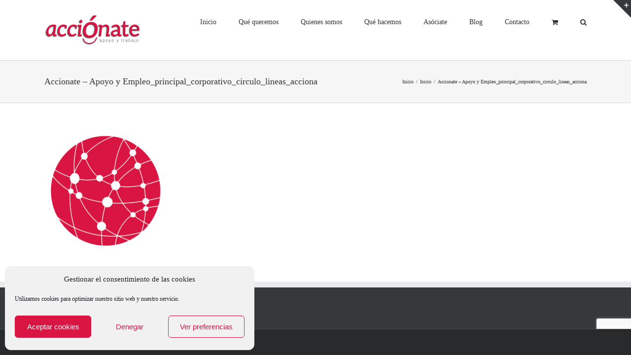

--- FILE ---
content_type: text/html; charset=utf-8
request_url: https://www.google.com/recaptcha/api2/anchor?ar=1&k=6Le1vtoZAAAAAP4qxvGqgDfwb7FtLPjYMYYxFgJE&co=aHR0cHM6Ly9hY2Npb25hdGUuY29tOjQ0Mw..&hl=en&v=PoyoqOPhxBO7pBk68S4YbpHZ&size=invisible&anchor-ms=20000&execute-ms=30000&cb=inh2pfeloef5
body_size: 48891
content:
<!DOCTYPE HTML><html dir="ltr" lang="en"><head><meta http-equiv="Content-Type" content="text/html; charset=UTF-8">
<meta http-equiv="X-UA-Compatible" content="IE=edge">
<title>reCAPTCHA</title>
<style type="text/css">
/* cyrillic-ext */
@font-face {
  font-family: 'Roboto';
  font-style: normal;
  font-weight: 400;
  font-stretch: 100%;
  src: url(//fonts.gstatic.com/s/roboto/v48/KFO7CnqEu92Fr1ME7kSn66aGLdTylUAMa3GUBHMdazTgWw.woff2) format('woff2');
  unicode-range: U+0460-052F, U+1C80-1C8A, U+20B4, U+2DE0-2DFF, U+A640-A69F, U+FE2E-FE2F;
}
/* cyrillic */
@font-face {
  font-family: 'Roboto';
  font-style: normal;
  font-weight: 400;
  font-stretch: 100%;
  src: url(//fonts.gstatic.com/s/roboto/v48/KFO7CnqEu92Fr1ME7kSn66aGLdTylUAMa3iUBHMdazTgWw.woff2) format('woff2');
  unicode-range: U+0301, U+0400-045F, U+0490-0491, U+04B0-04B1, U+2116;
}
/* greek-ext */
@font-face {
  font-family: 'Roboto';
  font-style: normal;
  font-weight: 400;
  font-stretch: 100%;
  src: url(//fonts.gstatic.com/s/roboto/v48/KFO7CnqEu92Fr1ME7kSn66aGLdTylUAMa3CUBHMdazTgWw.woff2) format('woff2');
  unicode-range: U+1F00-1FFF;
}
/* greek */
@font-face {
  font-family: 'Roboto';
  font-style: normal;
  font-weight: 400;
  font-stretch: 100%;
  src: url(//fonts.gstatic.com/s/roboto/v48/KFO7CnqEu92Fr1ME7kSn66aGLdTylUAMa3-UBHMdazTgWw.woff2) format('woff2');
  unicode-range: U+0370-0377, U+037A-037F, U+0384-038A, U+038C, U+038E-03A1, U+03A3-03FF;
}
/* math */
@font-face {
  font-family: 'Roboto';
  font-style: normal;
  font-weight: 400;
  font-stretch: 100%;
  src: url(//fonts.gstatic.com/s/roboto/v48/KFO7CnqEu92Fr1ME7kSn66aGLdTylUAMawCUBHMdazTgWw.woff2) format('woff2');
  unicode-range: U+0302-0303, U+0305, U+0307-0308, U+0310, U+0312, U+0315, U+031A, U+0326-0327, U+032C, U+032F-0330, U+0332-0333, U+0338, U+033A, U+0346, U+034D, U+0391-03A1, U+03A3-03A9, U+03B1-03C9, U+03D1, U+03D5-03D6, U+03F0-03F1, U+03F4-03F5, U+2016-2017, U+2034-2038, U+203C, U+2040, U+2043, U+2047, U+2050, U+2057, U+205F, U+2070-2071, U+2074-208E, U+2090-209C, U+20D0-20DC, U+20E1, U+20E5-20EF, U+2100-2112, U+2114-2115, U+2117-2121, U+2123-214F, U+2190, U+2192, U+2194-21AE, U+21B0-21E5, U+21F1-21F2, U+21F4-2211, U+2213-2214, U+2216-22FF, U+2308-230B, U+2310, U+2319, U+231C-2321, U+2336-237A, U+237C, U+2395, U+239B-23B7, U+23D0, U+23DC-23E1, U+2474-2475, U+25AF, U+25B3, U+25B7, U+25BD, U+25C1, U+25CA, U+25CC, U+25FB, U+266D-266F, U+27C0-27FF, U+2900-2AFF, U+2B0E-2B11, U+2B30-2B4C, U+2BFE, U+3030, U+FF5B, U+FF5D, U+1D400-1D7FF, U+1EE00-1EEFF;
}
/* symbols */
@font-face {
  font-family: 'Roboto';
  font-style: normal;
  font-weight: 400;
  font-stretch: 100%;
  src: url(//fonts.gstatic.com/s/roboto/v48/KFO7CnqEu92Fr1ME7kSn66aGLdTylUAMaxKUBHMdazTgWw.woff2) format('woff2');
  unicode-range: U+0001-000C, U+000E-001F, U+007F-009F, U+20DD-20E0, U+20E2-20E4, U+2150-218F, U+2190, U+2192, U+2194-2199, U+21AF, U+21E6-21F0, U+21F3, U+2218-2219, U+2299, U+22C4-22C6, U+2300-243F, U+2440-244A, U+2460-24FF, U+25A0-27BF, U+2800-28FF, U+2921-2922, U+2981, U+29BF, U+29EB, U+2B00-2BFF, U+4DC0-4DFF, U+FFF9-FFFB, U+10140-1018E, U+10190-1019C, U+101A0, U+101D0-101FD, U+102E0-102FB, U+10E60-10E7E, U+1D2C0-1D2D3, U+1D2E0-1D37F, U+1F000-1F0FF, U+1F100-1F1AD, U+1F1E6-1F1FF, U+1F30D-1F30F, U+1F315, U+1F31C, U+1F31E, U+1F320-1F32C, U+1F336, U+1F378, U+1F37D, U+1F382, U+1F393-1F39F, U+1F3A7-1F3A8, U+1F3AC-1F3AF, U+1F3C2, U+1F3C4-1F3C6, U+1F3CA-1F3CE, U+1F3D4-1F3E0, U+1F3ED, U+1F3F1-1F3F3, U+1F3F5-1F3F7, U+1F408, U+1F415, U+1F41F, U+1F426, U+1F43F, U+1F441-1F442, U+1F444, U+1F446-1F449, U+1F44C-1F44E, U+1F453, U+1F46A, U+1F47D, U+1F4A3, U+1F4B0, U+1F4B3, U+1F4B9, U+1F4BB, U+1F4BF, U+1F4C8-1F4CB, U+1F4D6, U+1F4DA, U+1F4DF, U+1F4E3-1F4E6, U+1F4EA-1F4ED, U+1F4F7, U+1F4F9-1F4FB, U+1F4FD-1F4FE, U+1F503, U+1F507-1F50B, U+1F50D, U+1F512-1F513, U+1F53E-1F54A, U+1F54F-1F5FA, U+1F610, U+1F650-1F67F, U+1F687, U+1F68D, U+1F691, U+1F694, U+1F698, U+1F6AD, U+1F6B2, U+1F6B9-1F6BA, U+1F6BC, U+1F6C6-1F6CF, U+1F6D3-1F6D7, U+1F6E0-1F6EA, U+1F6F0-1F6F3, U+1F6F7-1F6FC, U+1F700-1F7FF, U+1F800-1F80B, U+1F810-1F847, U+1F850-1F859, U+1F860-1F887, U+1F890-1F8AD, U+1F8B0-1F8BB, U+1F8C0-1F8C1, U+1F900-1F90B, U+1F93B, U+1F946, U+1F984, U+1F996, U+1F9E9, U+1FA00-1FA6F, U+1FA70-1FA7C, U+1FA80-1FA89, U+1FA8F-1FAC6, U+1FACE-1FADC, U+1FADF-1FAE9, U+1FAF0-1FAF8, U+1FB00-1FBFF;
}
/* vietnamese */
@font-face {
  font-family: 'Roboto';
  font-style: normal;
  font-weight: 400;
  font-stretch: 100%;
  src: url(//fonts.gstatic.com/s/roboto/v48/KFO7CnqEu92Fr1ME7kSn66aGLdTylUAMa3OUBHMdazTgWw.woff2) format('woff2');
  unicode-range: U+0102-0103, U+0110-0111, U+0128-0129, U+0168-0169, U+01A0-01A1, U+01AF-01B0, U+0300-0301, U+0303-0304, U+0308-0309, U+0323, U+0329, U+1EA0-1EF9, U+20AB;
}
/* latin-ext */
@font-face {
  font-family: 'Roboto';
  font-style: normal;
  font-weight: 400;
  font-stretch: 100%;
  src: url(//fonts.gstatic.com/s/roboto/v48/KFO7CnqEu92Fr1ME7kSn66aGLdTylUAMa3KUBHMdazTgWw.woff2) format('woff2');
  unicode-range: U+0100-02BA, U+02BD-02C5, U+02C7-02CC, U+02CE-02D7, U+02DD-02FF, U+0304, U+0308, U+0329, U+1D00-1DBF, U+1E00-1E9F, U+1EF2-1EFF, U+2020, U+20A0-20AB, U+20AD-20C0, U+2113, U+2C60-2C7F, U+A720-A7FF;
}
/* latin */
@font-face {
  font-family: 'Roboto';
  font-style: normal;
  font-weight: 400;
  font-stretch: 100%;
  src: url(//fonts.gstatic.com/s/roboto/v48/KFO7CnqEu92Fr1ME7kSn66aGLdTylUAMa3yUBHMdazQ.woff2) format('woff2');
  unicode-range: U+0000-00FF, U+0131, U+0152-0153, U+02BB-02BC, U+02C6, U+02DA, U+02DC, U+0304, U+0308, U+0329, U+2000-206F, U+20AC, U+2122, U+2191, U+2193, U+2212, U+2215, U+FEFF, U+FFFD;
}
/* cyrillic-ext */
@font-face {
  font-family: 'Roboto';
  font-style: normal;
  font-weight: 500;
  font-stretch: 100%;
  src: url(//fonts.gstatic.com/s/roboto/v48/KFO7CnqEu92Fr1ME7kSn66aGLdTylUAMa3GUBHMdazTgWw.woff2) format('woff2');
  unicode-range: U+0460-052F, U+1C80-1C8A, U+20B4, U+2DE0-2DFF, U+A640-A69F, U+FE2E-FE2F;
}
/* cyrillic */
@font-face {
  font-family: 'Roboto';
  font-style: normal;
  font-weight: 500;
  font-stretch: 100%;
  src: url(//fonts.gstatic.com/s/roboto/v48/KFO7CnqEu92Fr1ME7kSn66aGLdTylUAMa3iUBHMdazTgWw.woff2) format('woff2');
  unicode-range: U+0301, U+0400-045F, U+0490-0491, U+04B0-04B1, U+2116;
}
/* greek-ext */
@font-face {
  font-family: 'Roboto';
  font-style: normal;
  font-weight: 500;
  font-stretch: 100%;
  src: url(//fonts.gstatic.com/s/roboto/v48/KFO7CnqEu92Fr1ME7kSn66aGLdTylUAMa3CUBHMdazTgWw.woff2) format('woff2');
  unicode-range: U+1F00-1FFF;
}
/* greek */
@font-face {
  font-family: 'Roboto';
  font-style: normal;
  font-weight: 500;
  font-stretch: 100%;
  src: url(//fonts.gstatic.com/s/roboto/v48/KFO7CnqEu92Fr1ME7kSn66aGLdTylUAMa3-UBHMdazTgWw.woff2) format('woff2');
  unicode-range: U+0370-0377, U+037A-037F, U+0384-038A, U+038C, U+038E-03A1, U+03A3-03FF;
}
/* math */
@font-face {
  font-family: 'Roboto';
  font-style: normal;
  font-weight: 500;
  font-stretch: 100%;
  src: url(//fonts.gstatic.com/s/roboto/v48/KFO7CnqEu92Fr1ME7kSn66aGLdTylUAMawCUBHMdazTgWw.woff2) format('woff2');
  unicode-range: U+0302-0303, U+0305, U+0307-0308, U+0310, U+0312, U+0315, U+031A, U+0326-0327, U+032C, U+032F-0330, U+0332-0333, U+0338, U+033A, U+0346, U+034D, U+0391-03A1, U+03A3-03A9, U+03B1-03C9, U+03D1, U+03D5-03D6, U+03F0-03F1, U+03F4-03F5, U+2016-2017, U+2034-2038, U+203C, U+2040, U+2043, U+2047, U+2050, U+2057, U+205F, U+2070-2071, U+2074-208E, U+2090-209C, U+20D0-20DC, U+20E1, U+20E5-20EF, U+2100-2112, U+2114-2115, U+2117-2121, U+2123-214F, U+2190, U+2192, U+2194-21AE, U+21B0-21E5, U+21F1-21F2, U+21F4-2211, U+2213-2214, U+2216-22FF, U+2308-230B, U+2310, U+2319, U+231C-2321, U+2336-237A, U+237C, U+2395, U+239B-23B7, U+23D0, U+23DC-23E1, U+2474-2475, U+25AF, U+25B3, U+25B7, U+25BD, U+25C1, U+25CA, U+25CC, U+25FB, U+266D-266F, U+27C0-27FF, U+2900-2AFF, U+2B0E-2B11, U+2B30-2B4C, U+2BFE, U+3030, U+FF5B, U+FF5D, U+1D400-1D7FF, U+1EE00-1EEFF;
}
/* symbols */
@font-face {
  font-family: 'Roboto';
  font-style: normal;
  font-weight: 500;
  font-stretch: 100%;
  src: url(//fonts.gstatic.com/s/roboto/v48/KFO7CnqEu92Fr1ME7kSn66aGLdTylUAMaxKUBHMdazTgWw.woff2) format('woff2');
  unicode-range: U+0001-000C, U+000E-001F, U+007F-009F, U+20DD-20E0, U+20E2-20E4, U+2150-218F, U+2190, U+2192, U+2194-2199, U+21AF, U+21E6-21F0, U+21F3, U+2218-2219, U+2299, U+22C4-22C6, U+2300-243F, U+2440-244A, U+2460-24FF, U+25A0-27BF, U+2800-28FF, U+2921-2922, U+2981, U+29BF, U+29EB, U+2B00-2BFF, U+4DC0-4DFF, U+FFF9-FFFB, U+10140-1018E, U+10190-1019C, U+101A0, U+101D0-101FD, U+102E0-102FB, U+10E60-10E7E, U+1D2C0-1D2D3, U+1D2E0-1D37F, U+1F000-1F0FF, U+1F100-1F1AD, U+1F1E6-1F1FF, U+1F30D-1F30F, U+1F315, U+1F31C, U+1F31E, U+1F320-1F32C, U+1F336, U+1F378, U+1F37D, U+1F382, U+1F393-1F39F, U+1F3A7-1F3A8, U+1F3AC-1F3AF, U+1F3C2, U+1F3C4-1F3C6, U+1F3CA-1F3CE, U+1F3D4-1F3E0, U+1F3ED, U+1F3F1-1F3F3, U+1F3F5-1F3F7, U+1F408, U+1F415, U+1F41F, U+1F426, U+1F43F, U+1F441-1F442, U+1F444, U+1F446-1F449, U+1F44C-1F44E, U+1F453, U+1F46A, U+1F47D, U+1F4A3, U+1F4B0, U+1F4B3, U+1F4B9, U+1F4BB, U+1F4BF, U+1F4C8-1F4CB, U+1F4D6, U+1F4DA, U+1F4DF, U+1F4E3-1F4E6, U+1F4EA-1F4ED, U+1F4F7, U+1F4F9-1F4FB, U+1F4FD-1F4FE, U+1F503, U+1F507-1F50B, U+1F50D, U+1F512-1F513, U+1F53E-1F54A, U+1F54F-1F5FA, U+1F610, U+1F650-1F67F, U+1F687, U+1F68D, U+1F691, U+1F694, U+1F698, U+1F6AD, U+1F6B2, U+1F6B9-1F6BA, U+1F6BC, U+1F6C6-1F6CF, U+1F6D3-1F6D7, U+1F6E0-1F6EA, U+1F6F0-1F6F3, U+1F6F7-1F6FC, U+1F700-1F7FF, U+1F800-1F80B, U+1F810-1F847, U+1F850-1F859, U+1F860-1F887, U+1F890-1F8AD, U+1F8B0-1F8BB, U+1F8C0-1F8C1, U+1F900-1F90B, U+1F93B, U+1F946, U+1F984, U+1F996, U+1F9E9, U+1FA00-1FA6F, U+1FA70-1FA7C, U+1FA80-1FA89, U+1FA8F-1FAC6, U+1FACE-1FADC, U+1FADF-1FAE9, U+1FAF0-1FAF8, U+1FB00-1FBFF;
}
/* vietnamese */
@font-face {
  font-family: 'Roboto';
  font-style: normal;
  font-weight: 500;
  font-stretch: 100%;
  src: url(//fonts.gstatic.com/s/roboto/v48/KFO7CnqEu92Fr1ME7kSn66aGLdTylUAMa3OUBHMdazTgWw.woff2) format('woff2');
  unicode-range: U+0102-0103, U+0110-0111, U+0128-0129, U+0168-0169, U+01A0-01A1, U+01AF-01B0, U+0300-0301, U+0303-0304, U+0308-0309, U+0323, U+0329, U+1EA0-1EF9, U+20AB;
}
/* latin-ext */
@font-face {
  font-family: 'Roboto';
  font-style: normal;
  font-weight: 500;
  font-stretch: 100%;
  src: url(//fonts.gstatic.com/s/roboto/v48/KFO7CnqEu92Fr1ME7kSn66aGLdTylUAMa3KUBHMdazTgWw.woff2) format('woff2');
  unicode-range: U+0100-02BA, U+02BD-02C5, U+02C7-02CC, U+02CE-02D7, U+02DD-02FF, U+0304, U+0308, U+0329, U+1D00-1DBF, U+1E00-1E9F, U+1EF2-1EFF, U+2020, U+20A0-20AB, U+20AD-20C0, U+2113, U+2C60-2C7F, U+A720-A7FF;
}
/* latin */
@font-face {
  font-family: 'Roboto';
  font-style: normal;
  font-weight: 500;
  font-stretch: 100%;
  src: url(//fonts.gstatic.com/s/roboto/v48/KFO7CnqEu92Fr1ME7kSn66aGLdTylUAMa3yUBHMdazQ.woff2) format('woff2');
  unicode-range: U+0000-00FF, U+0131, U+0152-0153, U+02BB-02BC, U+02C6, U+02DA, U+02DC, U+0304, U+0308, U+0329, U+2000-206F, U+20AC, U+2122, U+2191, U+2193, U+2212, U+2215, U+FEFF, U+FFFD;
}
/* cyrillic-ext */
@font-face {
  font-family: 'Roboto';
  font-style: normal;
  font-weight: 900;
  font-stretch: 100%;
  src: url(//fonts.gstatic.com/s/roboto/v48/KFO7CnqEu92Fr1ME7kSn66aGLdTylUAMa3GUBHMdazTgWw.woff2) format('woff2');
  unicode-range: U+0460-052F, U+1C80-1C8A, U+20B4, U+2DE0-2DFF, U+A640-A69F, U+FE2E-FE2F;
}
/* cyrillic */
@font-face {
  font-family: 'Roboto';
  font-style: normal;
  font-weight: 900;
  font-stretch: 100%;
  src: url(//fonts.gstatic.com/s/roboto/v48/KFO7CnqEu92Fr1ME7kSn66aGLdTylUAMa3iUBHMdazTgWw.woff2) format('woff2');
  unicode-range: U+0301, U+0400-045F, U+0490-0491, U+04B0-04B1, U+2116;
}
/* greek-ext */
@font-face {
  font-family: 'Roboto';
  font-style: normal;
  font-weight: 900;
  font-stretch: 100%;
  src: url(//fonts.gstatic.com/s/roboto/v48/KFO7CnqEu92Fr1ME7kSn66aGLdTylUAMa3CUBHMdazTgWw.woff2) format('woff2');
  unicode-range: U+1F00-1FFF;
}
/* greek */
@font-face {
  font-family: 'Roboto';
  font-style: normal;
  font-weight: 900;
  font-stretch: 100%;
  src: url(//fonts.gstatic.com/s/roboto/v48/KFO7CnqEu92Fr1ME7kSn66aGLdTylUAMa3-UBHMdazTgWw.woff2) format('woff2');
  unicode-range: U+0370-0377, U+037A-037F, U+0384-038A, U+038C, U+038E-03A1, U+03A3-03FF;
}
/* math */
@font-face {
  font-family: 'Roboto';
  font-style: normal;
  font-weight: 900;
  font-stretch: 100%;
  src: url(//fonts.gstatic.com/s/roboto/v48/KFO7CnqEu92Fr1ME7kSn66aGLdTylUAMawCUBHMdazTgWw.woff2) format('woff2');
  unicode-range: U+0302-0303, U+0305, U+0307-0308, U+0310, U+0312, U+0315, U+031A, U+0326-0327, U+032C, U+032F-0330, U+0332-0333, U+0338, U+033A, U+0346, U+034D, U+0391-03A1, U+03A3-03A9, U+03B1-03C9, U+03D1, U+03D5-03D6, U+03F0-03F1, U+03F4-03F5, U+2016-2017, U+2034-2038, U+203C, U+2040, U+2043, U+2047, U+2050, U+2057, U+205F, U+2070-2071, U+2074-208E, U+2090-209C, U+20D0-20DC, U+20E1, U+20E5-20EF, U+2100-2112, U+2114-2115, U+2117-2121, U+2123-214F, U+2190, U+2192, U+2194-21AE, U+21B0-21E5, U+21F1-21F2, U+21F4-2211, U+2213-2214, U+2216-22FF, U+2308-230B, U+2310, U+2319, U+231C-2321, U+2336-237A, U+237C, U+2395, U+239B-23B7, U+23D0, U+23DC-23E1, U+2474-2475, U+25AF, U+25B3, U+25B7, U+25BD, U+25C1, U+25CA, U+25CC, U+25FB, U+266D-266F, U+27C0-27FF, U+2900-2AFF, U+2B0E-2B11, U+2B30-2B4C, U+2BFE, U+3030, U+FF5B, U+FF5D, U+1D400-1D7FF, U+1EE00-1EEFF;
}
/* symbols */
@font-face {
  font-family: 'Roboto';
  font-style: normal;
  font-weight: 900;
  font-stretch: 100%;
  src: url(//fonts.gstatic.com/s/roboto/v48/KFO7CnqEu92Fr1ME7kSn66aGLdTylUAMaxKUBHMdazTgWw.woff2) format('woff2');
  unicode-range: U+0001-000C, U+000E-001F, U+007F-009F, U+20DD-20E0, U+20E2-20E4, U+2150-218F, U+2190, U+2192, U+2194-2199, U+21AF, U+21E6-21F0, U+21F3, U+2218-2219, U+2299, U+22C4-22C6, U+2300-243F, U+2440-244A, U+2460-24FF, U+25A0-27BF, U+2800-28FF, U+2921-2922, U+2981, U+29BF, U+29EB, U+2B00-2BFF, U+4DC0-4DFF, U+FFF9-FFFB, U+10140-1018E, U+10190-1019C, U+101A0, U+101D0-101FD, U+102E0-102FB, U+10E60-10E7E, U+1D2C0-1D2D3, U+1D2E0-1D37F, U+1F000-1F0FF, U+1F100-1F1AD, U+1F1E6-1F1FF, U+1F30D-1F30F, U+1F315, U+1F31C, U+1F31E, U+1F320-1F32C, U+1F336, U+1F378, U+1F37D, U+1F382, U+1F393-1F39F, U+1F3A7-1F3A8, U+1F3AC-1F3AF, U+1F3C2, U+1F3C4-1F3C6, U+1F3CA-1F3CE, U+1F3D4-1F3E0, U+1F3ED, U+1F3F1-1F3F3, U+1F3F5-1F3F7, U+1F408, U+1F415, U+1F41F, U+1F426, U+1F43F, U+1F441-1F442, U+1F444, U+1F446-1F449, U+1F44C-1F44E, U+1F453, U+1F46A, U+1F47D, U+1F4A3, U+1F4B0, U+1F4B3, U+1F4B9, U+1F4BB, U+1F4BF, U+1F4C8-1F4CB, U+1F4D6, U+1F4DA, U+1F4DF, U+1F4E3-1F4E6, U+1F4EA-1F4ED, U+1F4F7, U+1F4F9-1F4FB, U+1F4FD-1F4FE, U+1F503, U+1F507-1F50B, U+1F50D, U+1F512-1F513, U+1F53E-1F54A, U+1F54F-1F5FA, U+1F610, U+1F650-1F67F, U+1F687, U+1F68D, U+1F691, U+1F694, U+1F698, U+1F6AD, U+1F6B2, U+1F6B9-1F6BA, U+1F6BC, U+1F6C6-1F6CF, U+1F6D3-1F6D7, U+1F6E0-1F6EA, U+1F6F0-1F6F3, U+1F6F7-1F6FC, U+1F700-1F7FF, U+1F800-1F80B, U+1F810-1F847, U+1F850-1F859, U+1F860-1F887, U+1F890-1F8AD, U+1F8B0-1F8BB, U+1F8C0-1F8C1, U+1F900-1F90B, U+1F93B, U+1F946, U+1F984, U+1F996, U+1F9E9, U+1FA00-1FA6F, U+1FA70-1FA7C, U+1FA80-1FA89, U+1FA8F-1FAC6, U+1FACE-1FADC, U+1FADF-1FAE9, U+1FAF0-1FAF8, U+1FB00-1FBFF;
}
/* vietnamese */
@font-face {
  font-family: 'Roboto';
  font-style: normal;
  font-weight: 900;
  font-stretch: 100%;
  src: url(//fonts.gstatic.com/s/roboto/v48/KFO7CnqEu92Fr1ME7kSn66aGLdTylUAMa3OUBHMdazTgWw.woff2) format('woff2');
  unicode-range: U+0102-0103, U+0110-0111, U+0128-0129, U+0168-0169, U+01A0-01A1, U+01AF-01B0, U+0300-0301, U+0303-0304, U+0308-0309, U+0323, U+0329, U+1EA0-1EF9, U+20AB;
}
/* latin-ext */
@font-face {
  font-family: 'Roboto';
  font-style: normal;
  font-weight: 900;
  font-stretch: 100%;
  src: url(//fonts.gstatic.com/s/roboto/v48/KFO7CnqEu92Fr1ME7kSn66aGLdTylUAMa3KUBHMdazTgWw.woff2) format('woff2');
  unicode-range: U+0100-02BA, U+02BD-02C5, U+02C7-02CC, U+02CE-02D7, U+02DD-02FF, U+0304, U+0308, U+0329, U+1D00-1DBF, U+1E00-1E9F, U+1EF2-1EFF, U+2020, U+20A0-20AB, U+20AD-20C0, U+2113, U+2C60-2C7F, U+A720-A7FF;
}
/* latin */
@font-face {
  font-family: 'Roboto';
  font-style: normal;
  font-weight: 900;
  font-stretch: 100%;
  src: url(//fonts.gstatic.com/s/roboto/v48/KFO7CnqEu92Fr1ME7kSn66aGLdTylUAMa3yUBHMdazQ.woff2) format('woff2');
  unicode-range: U+0000-00FF, U+0131, U+0152-0153, U+02BB-02BC, U+02C6, U+02DA, U+02DC, U+0304, U+0308, U+0329, U+2000-206F, U+20AC, U+2122, U+2191, U+2193, U+2212, U+2215, U+FEFF, U+FFFD;
}

</style>
<link rel="stylesheet" type="text/css" href="https://www.gstatic.com/recaptcha/releases/PoyoqOPhxBO7pBk68S4YbpHZ/styles__ltr.css">
<script nonce="cEMGsehCcJr0GKWtOFY-Rg" type="text/javascript">window['__recaptcha_api'] = 'https://www.google.com/recaptcha/api2/';</script>
<script type="text/javascript" src="https://www.gstatic.com/recaptcha/releases/PoyoqOPhxBO7pBk68S4YbpHZ/recaptcha__en.js" nonce="cEMGsehCcJr0GKWtOFY-Rg">
      
    </script></head>
<body><div id="rc-anchor-alert" class="rc-anchor-alert"></div>
<input type="hidden" id="recaptcha-token" value="[base64]">
<script type="text/javascript" nonce="cEMGsehCcJr0GKWtOFY-Rg">
      recaptcha.anchor.Main.init("[\x22ainput\x22,[\x22bgdata\x22,\x22\x22,\[base64]/[base64]/MjU1Ong/[base64]/[base64]/[base64]/[base64]/[base64]/[base64]/[base64]/[base64]/[base64]/[base64]/[base64]/[base64]/[base64]/[base64]/[base64]\\u003d\x22,\[base64]\x22,\x22esK1wqx6w5PCsX/CpMKTf8KGY8O6wpofJcOew5RDwpbDv8OEbWMqS8K+w5lQTsK9eEDDncOjwrhqWcOHw4nCuzTCtgkzwrs0wqdfT8KYfMKsOxXDlXpIacKswpzDu8KBw6PDg8KUw4fDjwzClnjCjsKAwo/CgcKPw4rCtTbDlcKiBcKfZnXDl8OqwqPDlMO9w6/Cj8OpwrMXY8KwwrdnQzk4wrQhwoI5FcKqwqzDnV/Dn8KYw6LCj8OaMk9WwoMnwoXCrMKjwpojCcKwI17DscO3wpvCusOfwoLChgnDgwjCsMOkw5LDpMO/wpUawqV+FMOPwpcywoxMS8Oqwr4OUMKtw79ZZMKlwrt+w6hOw7XCjArDlD7Co2XChMOLKcKUw4dGwqzDvcOxCcOcCjEjFcK5UwBpfcOeOMKORsOSI8OCwpPDmm/DhsKGw5fChjLDqCpcajPCsxEKw7lNw6gnwo3CsTjDtR3DhcKXD8Okwo5ewr7DvsKEw53Dv2pnVMKvMcKEw5rCpsOxKCV2KWfCn24AwrDDunlcw43Cp1TCsHJRw4M/N0LCi8O6wpc+w6PDoG5NAsKLJcKJAMK2UwNFH8KVWsOaw4RIWBjDgVfCr8KbS1dXJw9AwpADKcKSw7h9w47CqWlZw6LDtz3DvMOcw4DDmx3DnBjDnQdxwr/Dhywif8OEPVLCsizDr8KKw5IrCztpw7EPK8OqSMKNCUYhKxfCpEPCmsKKOMOYMMOZZnPCl8K4XsONck7CmQvCg8KaGsOowqTDoAkKVhU6wqbDj8Kqw6jDksOWw5bCr8KCfyt+w7TDunDDhsO/wqohcnzCvcOHRBl7wrjDtMK5w5gqw4LClC0lw7ccwrdkYU3DlAgkw5jDhMO/[base64]/CqcOXf0R1PixdK0YYwqbDuGdoYMOcwpMpwplvHcKNDsKxAsKZw6DDvsKuA8OrwpfCt8KUw74ew4EXw7Q4asK5fjNRwpLDkMOGwqHCn8OYwovDm1nCvX/DvsOxwqFIwpzCgcKDQMKfwoZnXcOiw5DCohMdEMK8wqoQw7UfwpfDjMKLwr9uK8KxTsK2wrzDvTvCmlbDlWRwYR88F0vCsMKMEMO/BXpAPmTDlCNDJD0Rw5kTY1nDlToOLjvCgjF7wpVwwppwHMOyf8Oawr3Do8OpScKfw4cjGiAdecKfwprDmsOywqh7w4k/w5zDksK5W8OqwqQ4VcKowpMrw63CqsO+w4NcDMKhAcOjd8Odw5xBw7pXw6tFw6TCswELw6fCgsKDw69VJcKCMC/CmsK4Ty/CslrDjcOtwqHDvDUhw5LCn8OFQsO8SsOEwoIVRWN3w4/DtsOrwpYdQVfDgsKAwqnChWgAw5TDt8OzbELDrMOXAzHDrsO8HAPCnmg1wrnCtAnDqU9uw4pNXsKJE153wr/CjMKnw5/DtsOEw4DDg0xKHcKmw5fCm8KzO1BKw57DtXwVw7HDrkx4w6/DqsOsPErDu0PCocK7AxpUw6bCvcORw4gbwo3Dg8OawoFIw5jCu8K1CmN/QQxsGMKnwqTDizsZw7QjNnjDicKoR8OTHsOdb1lXwqXDvDVlwpjCsx7DlsOuw50ZQcO+w7tkesKQRMK5w7klw7jDlsKjUB/CosKQw7DDhMKBw6jCmsKyaTItw4gUYCTDm8KewoHCisOVwpXCmsOowoHCsCzDhEtRwovDi8O7NhV0WQrDthpQwrbCkMK8wrXDp33CpsKmw5Bxw67Co8KFw6VjJ8OpwofCoxPDvhTDkwohYU/CgkUGWjUIwrFbQ8OreiYAeCPDtsOqw6lIw4h3w7zDmADDrUjDj8Kxwr3CrcK8wpF4OMOEYsOFHVJVOcKQw5zCnyFgCFLDvcKqfV/CocKNwp8Gw7LCgC3CoU7Dp2jCm1/CscONSsKgV8KeKMOvQMKHI0EJw7VYwqZYfcOCG8KBLhIpwo7CtcKwwqDDpj1Lw6YAwpHClsK2wrAIasO1w5rCoQTCkEPCgcOow6tybMKowqcWw73DtcKUwo/DugHCsiMlIMOSwoUrbMKiSsK2Yj4xZH5Nw53CtsKtT0cWXsOgwrwqw7E/w4xKIzBKYTQOEMKWYcOJwrrDscKEwp/CqEDDuMOZG8KhN8K+AsKlw7XDhsKWw5nCvAjCkGQLMVFyegrDnsKWZ8OnccKWCsK7w5AZJGwBXC3CgVzCm3oWw5/ChGZvJ8KHwqfDkcOxwodjw6t5wrfDjsKbwqfCqMOoMcKLw7LDj8OUwrUONjjCisKbw7TCoMOadFfDtsObwrvDp8KPIwXDsCUiwqMVDcK8wqDDjCNGw705cMK/LVR8UUdQwqDDlF4HCcONdMK7G2oidVtJOMOkwrfCncKjW8KMJSEvWCLCkgQ2L2/[base64]/Dh8OMwrwvw4XDshtGD8K5w6pEwqTDvsKaw4nDjV0zw4/CgMKewqxZwqt0OsOIw4nCucKqbcObPMKiwoDCiMKcw4t1w7HCv8Knw4tcVcK4Q8O/[base64]/woAhKcOCw5Bzw7DCn8OFFiJcwqHDsnzCgBHDqHHCkgt2csOTKcOTwoMkw5/DijhdwoLClcKkw7fCmwDCpg5uPjHCmcOiw6AJPkJ9EsKGw6bDomHDhC5AfAfDtcKAw7nCgMOfXsO4w6/Clm0Pw5xDdF8gID7DrMORccKkw45Aw7bChS/DoVbDkWpufMK+f38JUn5SCMKVBcOYw7jCmAnCvMKLw4BfwoDDvCrDsMObBMKTWMOydXRaRjsgw74sMV7DscOoD1siw5vCsGVrTcKuT3XDiE/DojYWecOmI2jCgcOTwoTDjGcawoPDqiJJFcOyBFxyXn3CrMKCw6lMWxTDv8OywpTCucKjw6Mtwq3DqsOAw4bDuXnDscOfw5LDsTfDkcK5w7bCoMOHWF/CssK0F8OYw5MQWsKRKsO9PsK2Om4FwrsRb8ORKTPDpHTDqiDCqcOGRE7CmmTCj8KZwr7CmB3DnsOgwrstH0gLwpByw60GwobCvMKfdMOgdcODfh/DqsKqSMOAECBqwozCo8KkwofDh8Kyw5nDr8Kzw5guwq/CqsOPXsOGL8OxwpJuwq8uw4oMHm7DpMOoSMO1wpA0w6t0woMXJTBOw7Zlw7FdL8OdWWhMwqjDq8Oqw63Dv8KjTxHDjSXDtA3DtnHClsK7MMO/My/[base64]/CsCQpckLDvcK1woTCq2nCiFk4w6cWIEnCq8OSwpY/T8OtccKcAV5Ww7zDq0Arw451UFzCisOKIHhqwrQKwpvDvcOpwpUYwrDCncKZFcK6w5lVMkJfSj12TcKAGMOtwodDw4kEw5oTQ8OTSHVnFiFFw5DDpA3Cr8OCLh4ubEstw5rCrk1JXFBsAz/DjlLConAcPn5RwpjDr3/[base64]/DgMKWHcKDFMKgw6XCo8KvRBZNwrkfYMKbacOewq3DtXHCkcOmw77ClA8JV8OsKwbCiCw/w5FIV119wrTCv1Rtw73ClcOnw4stfMO4wrjDncKWAcOFwofDh8OTw6vCsG/CuyEXTkjDvcO5FERtwp3DgsKUwrBMw4LDv8OmwpHCo0pleWMfwoU7w4LCvh8qw6oyw4cUw5jDrsOpRsKkd8K6wprCisKAwpHCq3diw7jClcOqWBonLMKGJR/DlhHCiwDCpMKqT8K/w7XDqMOQeWnCrMKCw6cDPMOIw5bClmPDqcKsF3fCiG/CkhjCqWfCjsKawqtgw5bCjmnCqVUGw60aw4tVLMOZIsODw74uwptwwrbDjGLDuGEzw4/DtzjDkHzDrjFGwrzDusK6w5t/[base64]/DoMKdKcKlwq5ewpfCjMKQDMO5cAATwrEuQMKywq7CrzzCh8OOQsOsWVnDg1lzd8O5wqMGwqDDgsOqewlxcCUYwqFowqlxF8KJw59AwpPDgl4EwozCjEk5wr/CiCIHbMOnw7vDhsKrw6LDuzgNDknChcO2DR9/R8KReQrClG/CvsOMeFDCtisFL1bCpAnCqsOdw6PCgcO9PjXCtSYzwp/DsHsWwrbCtcKuwq1iw7/CoCxYBSzDhcOQw5JfSsOqwofDhmfDh8OdbRXCrxVkwqPCsMKiwpwnwp9FKsKRED5OU8KMwoUuZMOdasOmwqXCr8OiwqzDlzlzEMOTQcK/YhnCjTZxwqBUw5QZU8KswrrCqDzDsT1ZS8KuF8KOwqMVMlEcBgQKeMKywrrCphHDusKuwqvCgg4ZBSwqAzBxw7wRw6DCnHQzwqTDiBPCtWXDj8KaWMK+RMOXwqZYYj/CmMKgKVXDmMOZwpPDjjLDsFwUwp3CnygTwrrCszHDvMOzw6FswrvDoMOYw65kwpMdwqVSwrUoKcKxE8OpOUjDj8K/PUMGIsKIw6AXw4DDqk7CmxhTw4HCr8OwwrhkJsKsKXzCrMOoNsOYQyDCgXLDg8K+cg5tODjDv8Kdb03Ch8O8wobDpRbCsTnDjMKew7JADj4qLsOhc05ywoAgwrhLdsKSw7NsEGfDu8O8w6/DssKRJsO/w5ptQjPDknTClcKkYsOKw5DDpcKawrzCvsOcwpXCsElowponf2DCggBfe27DoCXCsMKgw6bDnGwMwr1rw54FwoMjYsKjcsO8Og7Do8Kww49ABz1dY8OYLx8kXcK6wpZBd8OcDMO3W8OlfC/DqkBUbMKTw7l4w57DjcKKwrjChsK9dSE7w7RxMcOzwrDDv8K6B8K/LcKuw5dOw5xOwqvDgH7CocKeH0YwaWXDgVnClmIOd3hbcibDkRjDjxbDlcKfdhIBVMKDwqfCuFfCiQfCv8Kgwo7DrcKZwpRFw60rXErDlAPCp3rDjFXDggfCu8KFHcKjVMKbw5rCsGcuE0jCp8OVwpsuw49eWR/CnQEZIVhKw6dPNh0Bw74lw6HCisO1wrdHaMKDwoEeUHxnIHTDucKBNMOUUcOgWXhfwq5EdMKQTnpbwrkXw4gXw4rDssKHwpYkRlzDosKow6TCiht0DQ4BNMKJYTvDpsKSw5xWWsKvJnIbT8KmS8Ocw5JiMVgEC8Omem/CrwzDncKIwp7CssOhe8K+woAsw4DCp8KdQS7DrMKKeMOsAzBwDsKiDjTCokJDw5LDnirDiFbCqSLCnhbDllIcwonDsQnDmMOXCDg3BsK/[base64]/woIAMMOCZnfDl8OREMOrNMOawp8AYsOae8KLw65RSgDCiSbDmwdqw64/QVzDqsOkYcOFwp5vccK/[base64]/DlsOQXMOPC8OSQsKqfVpew45mJMOcJ1HDu8KdZizCtT/CmRodGMOtw5A/w4APw5pXw4l7wr9tw5gBF1Ijw5xOw6VISWDDkMKbScKmZMKfM8KlYMOHf0zDqDZ4w7x1fi/CvcOFKmEofMK1RRjCt8OLL8Oqwo3DvMKDYCHDkcK9KkjCm8KHw4TCjMOwwo4aRMKZwo4YDxnCiwTCvkPDoMOhQcKtB8OlYEt/wovDkA9VwqvCkC1fdsOkw5cuKnMsw4LDsMObH8K4B08KfVvDl8Ksw5pDw4vDg3TCp27ChQnDm0F2wprDgsOew5sLJ8OIw4/ChsK+w6ceUcKWwq7CvcKnUsKUOMO6w5d9Rz5swozClk3DjMOGAMOvw5hTwoRpMsOAQcO7wq4Mw6IreAHDvEJRw4rClCEEw7oFHD7ChsKXw6/Cg17Cqgo1YcO8cTnCpMOdwrvCisOTwqvClHYeE8K3wrIpVy3CscKSwoULFy4zw6DCv8KGCMORw6dxakLCmcKawrwxw5B2FcKiw6zDocODw6PDtMOkZ1jDontQJEDDhVcPEzQYIsOMw6o4eMOwScKEesO/[base64]/DtxkbLUDCjyttw5jDtg3CjcOMwpALwo0EZGhVZMKpw74eG316wrTCpy4Jw7vDr8Oxbhtdwqonw5PDksOKMsO+w67CkEc3w4vChMOqD33Cl8Ksw4PCkQ8qO3h1w4BzIMKOdizCuDrDgMKPL8KgIcK8w7vDjQvCt8KlccKiwr3CgsOEZMOpw4h0w57DhFZGSMK/w7ZLPjHClV/Do8K6wqfDoMO9wqhJwr/CmF55JcO1w79Kw7lVw7puwqjCrsKZLMOWwpjDqMKnd2s2SgzDon9RLcKqwoZSfHsgIkDDqkDCrcOMw5IrbsKHwq8oOcO/w6LDicOYQMKMwpI3wqBWwrfDtEfChjvCjMORIcOsZsKtwovDuXpuUnQ6wo3Dk8O1dMOowodeHcO8XzDCvMK0w4/Dl0bCiMKew4bCocOBNMOndSZ/ScKJPQERwod0w7/DthhfwqhFw7c7YgPDscKyw5x9F8KDwrzCnT4BdcOGwrPCnEPCtnBzw50nw48bKsKBClFpwoHDtMOBLn9Tw6MSw5XDhg5vwrHClSMeLS/[base64]/DqcObI2BbF8KQwobCvcOjZlcDdsOwwqdBwpLDi0LCmsOcwqVjVcKqUMKjLsK5wrfDocOLB08Nw5Eqw4VcwqjCoA7Dh8OYF8Ojw77CiH4Ewq8/woxswoxHwq/DpUbDuWvCg3cVw4TCr8OOwovDtVTCscKrw5HCtwnCtg/CszjDlcOkXUbCngfDpMO0wrPCvsK7L8KgdMKrCMO7PcOvw4jCm8O4wrXCiAQBMyMfakpOaMKrHcO8w5LDh8OlwoRnwovDm2s7GcKfUGhneMOZXGpUw6B3wo17NMKeVMKoCsKhWMOuNcKAw70iVn/CqsOuw5txccK3w5BJw4/[base64]/w60kw5vDgMK2wrFtw4/DiF7CsMOIKsKBwrR1HCYrO2bDpAocXgvDgj/[base64]/Dn8OSb8KcwrjCpzPCkyI8wr9zwoJdw5dDJEbCk0E0w4XCjcKPa8OBEFTDgMOzw7gdw5rCvHYewrAlYAzCvy7Clh5Kw5xDw7YuwptAVCLDisKnw5MmFjdUU1cGc11tYMKQfRoKw558w7XCu8Odwrh5Ak9zw6BdDAR3wpnDh8KsOFDDkHcjJ8K/SWxwXsOFw4/Cm8OxwqYNVsK/[base64]/[base64]/ChTwORsKyasORwogLw6/DvsKGLsOHw7TCtl3CuzPDuVDCg0vDq8KEDXjDgA9fMHzCnsK3wqHDocOlw7/CkMOAw5nDuxheRhNOwozDqDJvTW0lO1U8W8OXwrbDlBgLwq/DmDRpwp9fUcKTHcKqwobCu8OmQAzDoMK8CVsbwozDtcO/Xj4Awp95d8OHwqLDs8Owwoomw5lhw5jCksKWB8K3LmMCK8Obwr4Ow7LCtMKmTMOSwqrDtUbDiMKUTcK4VsK9w7FuwoTDhDV5w4rDvcOCw4/DrFzCq8OiNcK/AHBvHDIMShJjw4UqRMKMO8ONw4nCpsOFwrDDky7Dr8OsOmvCo37Cq8OCwoFPNDgGw7xpw5Bdw7PCuMOWw4fDvsKmfsOLLngbw6srw6JUwpkKw7LDgMOeLhXCtsKSUFrCgS7CsAvDnMOYwqfCg8OBU8KOUsOYw4U/[base64]/w47CkcKfGsOhw4jCnAU2A8KqS8Oaw6XCnlofXXrCrzRUeMKIN8Kvw71/DjLCr8OiOQ1uZwZbXhp1F8KvHTrDgz3DnkMswoTDuFZ1w4l6woHCimnDvhBlM0rDicOcYznDrFkCwp7Dmx3CocO3CsKzKRRRw6PDrF/CvEhuwqLCr8OKI8OsC8OXwpDDrsO9Ym9uOF7Ci8O2GDLDhcKQFMKKdsK0ZgvCnXRNwqTDpSfCu3rDsikcwr7DlsKjwpHDiGBzQ8OZwq86LgwJwo98w4oRLMOAw5cSwos7DnBwwp5YOcOAw5vDm8Ouw7csL8KIw7bDjMOBwpECECfDsMKiSMKcTm/DgT0Owp/Dkz/ClSR3wr7Cr8K8I8KhBRvCh8KBwpc6F8OMw6PDoTE9w600O8OVUMOJwqHDlcOUHMKZwpVCKMOvPMO/P0dewqzDoSDDgjTCqTXCrznCmB98WEgTR0Ffwr/Do8KAw7dtfMKGTMKzw6jDgV7Ct8KywpcIMsOidWtEwpoowpkiJMKvOywnw6U3FMKxF8OIUwTCsjp/UMO2NmfDrGh1JsO0YsOGwpBCNsKkUsOyS8OUw4k9TzAaNx7ChBHDkwbCuVw2FUXDrcOxwrzDn8ODLybCtT/ClsKAw5/[base64]/Cg8OPYiMMNRTDmcOow6x5ITE+w5gyw7HDhMOlU8Oxw7o5w6XDulfDocKFwrfDi8OYUMOscMO9w6rDhMKCVMKVVMKpw67DpBPDo0HCh3pUHwfDosObw7PDshLCq8OzwoQDw7rDilMOw4LDmT8QZcO/XyPDtADDvwvDkhDCucKPw5sHRcKAScOoCcKrF8OPwr/Ct8KEw6J9w5V7wp9pb2DDvkDDs8KlRMKFw6gkw7rDvVDDr8OKKG0oJsOoFsKrOULCl8OeORQEOsK/wrxuCw/DpGdHw4MwdMK1JloTw4/ClXPDm8O7woBsTsKKw7bClldRw4VwCMKiBTrDhgbDvxsPQz7CmMOmwqfDnBIKQUswI8OUwrE7wrYfw43Ct3ZoFF7CtkLDr8OLZ3HCtsODwpt3w441wrEhw5kYXsKYNkFTbsOCwrnCs20Fw6rDr8OvwqZtfsKMYsOrw6wUwq/CoDXCnsKKw7PCmsODwo1Rw4/[base64]/DnmxnaMOaMR1ow7MOwoFPIhPDvG9rw69dwqXDkMKTwp7CgXRrOcKXw43CicKqLMONaMOfw5EQwr3CgsOKXsOLfsOkecKZbGHCphZTw5vDr8Kvw7bCmgfCjMO5w4dFFG/DulFbw6dyYmHDngbCvcO2RVh9VMKUBMKPwpHDuWNww5fCmjjDkCnDqsOjwokHX1jCv8K0QxxRwrc9woQWw4PClcOBeg56wrTCjsKLw7FYbXvDg8Kzw7LCsUBhw6HDlMKvAzZEV8OcDMOIw6nDnm7DiMO/wrnCi8OjAMOWScK0EMKXwpnCp1PCuWN5wozClGhhDwpuwpkIZzAnwofCqmLCrcKsEcO/RMOIVcOvwoXCj8KGRsOiwqjCnMO+TcODw4nCh8KiDTjDjSvDmD3Dqzt8eiUAwpPCqQ/[base64]/CmRdKwosFM8OPbEBRwpXCpcOXJcKHwrbCigl3EMKmUlswWcKIDRXDrsKZSXTDtMKtwoleccKHw4TCocO0NUc5PgrCmA9oOMKhMmnCusOxwrPDlcOXT8KqwppmasKjDcKdE1VJWhDDrFVyw4UCwrTDscO3N8Opc8OvV0VkWEjDoAAywo7Cp0/DmS1ZX2k0w40qRMOmwpJuezvDlsO7acKZEMOFNsKTH3JnbAXDvRTDpMOCXsKdfcOxw4nDoxHCiMKqTw8QEmbCksK5YSpVPS44AMKXwoPDsRXCqR3DpRIxw40IwqvDhR/CpBhCWcObw7vDsW3DksKxHxPCpQFAwrjCmcOdwqE3wpE4BsODwpHDgcKsAWVQNQDCsg4/wqozwqJaEcKjw4XDhsOsw507wqQLZQNAahzCjsKwfhnDgsOjRsKfXS3Ch8Ksw7HDrMOYF8OcwpgKYyM5wovDlsOgcVPCicO6w7vCkcOQwoEJLcKuQFs3Bx9oSMOuXMKXT8O6VyHDrz/[base64]/CncKUZ8K/wpPDkcKdZyrDrsKQwqfCjz/CtCZAw4nDhB1Zw5J1YSvCrcK4wprDhE/DlWvCn8KLw51Cw6U3w6chwqY4wrHDsh4UX8OhQsOuw5LCvApXw45swolhBMO8wrXDlBzCtMKfFsOTR8KCw4vDrHDCsxFkw4rDh8Ogw5Ucwo9Uw5vClMOWcF3DilJ7O0rCsg3CuQ/CqihDIQTDqcK7KhQmwpXChlnDvMOOBcK/[base64]/CrcK6w5o2dcKRw4M6eirDk8KWwrVuwod9LMOGwpEAcMK4woPCmT7Dik7CqsKcwoYaIyoaw4QnAsKJMndewpQUHMOwwoPCslk4KMKuVcOpc8KpNsKpODLDowfDjcKTS8O+BGM1woNkCjzCvsKaw68wD8OEPsKPwo/DjQ/CrknDlzVkD8K8GMK2wpvDsFTCmSNnVybDljoVw55Vw5FPwrnCrGLDvMOhLzLDvMOCwrQCOMKewqvDnErCo8KMw6pQw7cDBcKOF8KBJ8KxS8OqLsOzdlvCr23Cg8O4w4TDrC7CtyI4w6wWOXbCtMKowrTDncKvdQ/Dqg7DgcOsw4zDnGktdcKewpdbw7jDvSLDpMKlwqsawpcXT2fDvzl4TTHDpsOXS8K+OMKXwrfCuBIuJMONwo4uw7fCpC4UfcOfwrQsw5DDlcKgw7UBwp8IOFETw4Qbbz/CvcKqw5ALw7HDqkQFwr8eQ3lVUFDCuRpjwrrDm8KTR8KIYsOEdB/[base64]/Dkz9qYMOzPMOIwqU5w57DssOVXUNuZcKMecOEacOEw6U1wq/DkMOIP8KLL8OSwoZSQWdxw70CwqpzTTcRFVrCqcK5Yn/[base64]/[base64]/[base64]/[base64]/Duyh0AlTCmVnCocOdFx0Pw4jDmsOhwqB3wqXDkH/DgkzCmnrDmWAKfjjCo8KKwqxMJcKfSwJGw45Jw6g4wqDCqQkoHcKew5DDqMKtwq/DjsKXE8KeEMOFK8OUbsKYGMKrw4/CqcOxYsKET2F2wpnChsOnH8KLbcKgWRnDiBrCusO6wrrDn8OxNgB8w4DDlcOdwolXw5TCr8OgwqfDlcKzclfDgmXCgmPDowPCosOxK1TDoSgDWsOew6wvH8O/W8OFw7UUw6jDoX3DiAkKw7XCgcOAw4BTWMK4IRUePcKSKV/[base64]/ChMOtw4ArDMK7RcOPwpjCvzTCri7DmhwIYcKOcVXDpTVAGMKuw4RCw7VBO8KvTi4iw7rCgyAvQyQCw4HDpsKUOHXCosKNwobCkcOsw5UeGX5OwpfCisKQw7RyBcKHw4LDh8KUM8Klw5jCs8KWw7TCr1cab8KgwpR5w4dMIsKJwqzCtcKsPw7Ct8OIYiPCr8KKKD/DmMKOwoXCnSvDij3CssKUwohAw6fDgMOtNV7CjC3CsW3Cn8OEwqfDuz/[base64]/DkVPDpX1Lw5lmwpLDn3oNGDrDkG3ClMKGw7JgwqNkF8Kpw6zDs2XDv8Odwq1yw7vDqcO/w4TCsCHDssKrw5BeacKwaiHCh8OJw4BzUkwuw54BUMKswojCnGzCtsOhw4HCsEvCo8OQeg/DpH7CgRfCjThULcK/[base64]/wpvDowc0w4bDj33CscKNTGnCscOkQzk4w6lXw7Enwpd3c8KxIsOiB2/DssOvAcKPAhxEbsK2wq4nw7EGAcOqfycswp/CvjEkKcKAcU7Drn3CvcKaw5HDiyNgacKTGsK/ACPDm8KIFS3CuMOJe1zCisK1ZV/Dk8OGDxzCtljDiUDDuh7Dj03CsSYFwqXCo8OSSMKxw7xjwpltwoXCgsOVGWMKIA5FwrvDqMOew5IewqbCiHjCuDErAUjCqsKbXgLDm8KTBWTDk8K4XRHDuRnDsMKMLQHClwvDiMKSwp5WUMKLGV1Fw5FOwrPCocOtw5YsK1w2w4fDjMKrD8OswrTDvcOYw6tnwrI/[base64]/[base64]/Ojs1woTCrGd2EBnDucKUwpjCkcOow7jCnMKjw7nDl8OWwqFwSDLDqsKpPiZ+B8OMw5Bfw6jDmMONwqDDiWPDosKZwp/CscKpwpIGWsKjKEzDkcKpY8KaTcOHw7TDmhpUw5Jlwp0kdcKjBw3DlsKww5rCoXHDg8OjwpLCkMOcZDwMwp/CksK7wrfDiWF1w6pzW8KUw4YPIMOQwoRTw6VCRVBDfBrDumFFaHxow7x8wp/CvMK3wqzDojNcwrZVwpU7B3wlwqTDk8OxWMOxX8KRUsKyeEQEwpEpw4DDtgTDownCsjYNY8OGw71EK8O/w7dsw7vDrBLDv1kew5PDmcOvw7/DlMOPIsOPwpTDh8KkwrdrQsKwXR9Pw6DCmMOnwrDCmFMpCCohBsKXLGDClMKVdCLDkcK/w4LDvcKlw47Cq8OwYcOLw5XDvMOMbsKzYcKuwow3DUzDv2RPdsK/w5nDrcKvHcOiYMOgw4UYKFnCvzTDpDcSMFBZTAhLY0M7wqc2w4cqwpzDl8OkCcKvwovDpFphDkAIXMKVLC3Do8K2w7LDpcK4bl3CvMOMLGbDpsKtLFLDsxJEwoXCoXMRwrjDkztZKDHDqMO/TFpZcmtawpnDqUxoBTMwwr0WM8KZwoUtUcKVwqk3w60AXMOrwqLDvHYbwpTDtkrChMOsVEHDgsK5dMOqasKAwqDDt8KWNSIgw5LDhAZTMMKNwrwnZibDgTJYw50fB1RdwqbComtawqHDisODX8KMwoXCgy/[base64]/DtTXCkxrDlcKScQtqw5HCm8OXRhrDmMKvbcKXwpowXsOAw78dVXlxdx8FwpPCl8K1Z8KBw4bDoMOyWcOlw59KfcO/NRHDv0/DgDbCssK6wrXDmwEewo0aHMOHIsO5D8KYD8KaeD3DuMKKw5UcEE3DtB94wq7ClTJ/wqoYfnITw6sXw58ew5PCs8KCYMKKCDANw6wgFcKkwpnCh8OgdlXCv20Mw6M6w4DDu8OjM3zDlMK9f1nDqcKuw6LCpMOhw7LCkcKOUcKOCnXDlMOCC8K1w5MdQjrCisOlwr8wJcOqwp/DuEURasOhJ8KbwpnDsMOICRvClMOpQMK0w6zDuDLCsiHCocO4Iwg2wo/DlsOvOxBOwpw2w7MJIMKcw7NLPMKQw4DDnDXChBVjI8KbwqXCj31Ow63Chh1kw4Nnw4Uew5ETCnLDkSPCn2TDh8OnYcOrDcKew7rClsKJwpEfwozCq8KWCMOLw4p9w4hNQj0NfylhwpvDnsKbXS3Cp8K1dsKvB8KJAnHCvsKzwp/DqHcRawjDpsKvcsKPwqcnRDLDi0REwpHDpi/CjX7DncKKYsO1SHrDvQ3CvELDtcOwwpXDssORwqPCsRQawoLDtsOFI8Oiw4hxc8Kza8KTw4EpA8OXwoU9fMOTw7vDjB8yCCDDq8OQXj1yw5d3w5fDmsOjZsKrw6UFw4LCocKDLHkcVMK8P8O/w5jCv0DClcOXw4/CpMKtZ8O9w5nDh8OqDynCs8OnVsOnwoQrMT8/XMOPw6JwC8Ogwq3CgnPDkcKqQlDDtFfDocKOPMOiw7vDo8Kqw5gew4hbw4wqw5wtwpnDrn9zw5vDrMOwfmNpw6Y/w51mw40Xw448BsKowprCgTsaOsKSIsOJw6XClcKQESHCiH3Cp8OoPcKveXjCusONwrbDmsOvW2TDm0EUw74fw43CmlFewrcidhrDm8KbMsKFwq/[base64]/YjTDrcODw4nDrsOJChlrC8OTL1XCkSUNw67Cp8KONcO0w5rDiz/Cmg3CuFnDvwHCqcKjw67DtcK4w7IUwqPDjBPDpMK5ICNMw70bwpfDv8OpwqbDm8OlwoVgwrvCqsKiLhLCmGHCm0tZEcO0RMO3GGNdDgnDiVc6w7kywp/CqUkMw5Jvw5R9DBXDm8KHwr7Ds8O2ZcOzF8OUUF/Dg1DChHrCv8KMKyTCksKbEW8MwpvCs0/ChsKrwpPDsj3CjD8AwrNRUMOYTH0iwogKASXCnsKLwr5/w54fQTbDqXRNwr4JwqDDk0XDvcKYw5h0DTDDrz7Cu8KEI8Kcw55+w6tGMsOpwqDDmQ3DuRzCssOObMOBF23DlD51BcOzFVMGw47CrsKiTh/DqcKDw5tDQi/Do8K0w7/DgMKmw4dSAU/[base64]/[base64]/DtMKocQkWwpV3w4jDucODAMKLw5Jmw4UTDcKIwrwDwq3CkQRAJ0Vjw4YiwoTDs8KTwqjDrmZcwqMqw5/[base64]/[base64]/Dn2/CmRTDs8KVwpnDmmUUw7F9UsO2w53Du8K4wp7Ch15Pw7ADw6LCm8OEQmgdw5vCrcOtwqnCkl/ClcOlIEkjwqFCZzc5w7/Dmg8Ww6hTw4InR8OmUUYcw6t2M8OjwqkRNMKkw4PCp8OKw5BJwoLCl8KTGcKcw4zDiMKRNcOyfMOIw4MJwpjDgjdIFFHCgh0NGj/[base64]/CTHCnjhMEsKRwpzDmcONwo3DocO9BMOxRwnDnsKiw5Ycw4l4U8OaaMOFC8KDwrRaHC1kasOEdcOmwqnCvEUSOTLDlsKdIDxAacKuO8O1UBJxFsK4wr93w49wE0XCom8Xw7DDkWRJOBJ/w7DDiMKPwpIKTnLDgMO0wqQ7QVZPw6USwpYtKcKiNAnCn8OGw5jCnhsCVcO/w7J+w5MFXMK0fMOHwqhYTTwFLcOhwoXCmHfDnz9mwpMJw5jCqsKwwqt5bxHDo21+w5NZwoTDncKDPUAbwo7DhGUeLFxXw7/[base64]/DizgMw40iwqrDtcO0BW/[base64]/w5ggw5bDjmYbRcKdW8K8YcKQRcO+woDCrl3DusOsw7vDkWgTK8O9AcO/GjHDlwZyfsKmVsK4w6fDr3UEQiPDqMOuwozCnMKYw5pMNAfDhQ3Chl8BN11rwpt2B8Ozw67CrMK2woLChcOVw5jCusKnLMK1w60VD8KSAwtca1nCpMOHw7hzwp8hwoV/PMO3wozDgFIbwoJ6OH1pwoYSwrFgC8OaXsKfw7XDlsKfw40NwofCi8O2wqXCrcKFTBrCoQvDgk5gLRh7WXTCq8OMI8KHRsKYUcOAF8ONOsO6FcOrw4HDvyAuSMKUWmMew4vCsTLCpMOMwpvDpBLDtBMmw6I+wrrCuUBawrvCg8K/wrvDg13Dh2jDmTDCm1M8w4zCgG4dEMOwaQnDisK3G8KMw6zDlixNX8O/[base64]/DmXjCsMOUwrnCqMKVOcOSwrrDkHF6w6k+wplsw4lDfcOdw5VPBW4oCBrDlDnCtsOdw4/CgxLDhsOPCyvDsMKmw7PCiMOHw7/Ck8KYwrIMw5wXwrJqOz5Uw79swrEmwpnDkWvChmxKBwt/wonDlzIswrLDo8O/w5TDvA0hLMKAw4sJw7XChsObT8OhGSTCuSvCvGbClD4qw59Ewp/DvztbQcOEd8KkUcK2w6RUCXNKP0HDkMOvXkcgwoPCm1LCmRjClMOYS8OGw5oWwqlmwqM0w5jCsAPCiDF0YQAERWbDgg3DvxHDjjZrGMOtwpVyw6nDpkLCoMK/woDDgMKXSlvCpMK1wp0lw7DCjsK5wpNVdcKNfMOtwqHCpsOQwpdiw5EHKcK0wqTDnMOxAsKZw5ECEMKlw4lpRjzCsDXDqcORTsOOaMOKw67DuR4aRcOEUMO3woM6w59RwrRIw51jJcOUfGLChVxhw4QqQkh7F0/[base64]/CucKgWmItPcKJw5IhwrnCuUMpWsKhwpRJGyPCqnk/[base64]/wqfCv8OLw5jDs3jDl8KgYS0cc8K2w4/[base64]/CoRdeUC4JwrvCvsOldsKFHFbDicO3TMOkw4Mow4XCk2fDnMOUwpvCl07DucKUwoPCj27CiUbDlcOQw7zDgMOAJMKGIsOYw75dY8OPwqYOw4nDssKMWsKQw5vDl3VVw7/DijEAwpoowpvDlEtwwo7CssKIw4B0csOrVMO7eG/Dt1VpCHgnQcKqIMKXw4xYEhDDtU/Dj1vDk8ONwoLDuzxcwojDkH/[base64]/CnMO4w5N8CAQ3RFjCuFdzIU7DujjCqgxna8OBwo/[base64]/[base64]/Cv8Kdw43CqCNye8KtwrTClGfCkMKfwpMOwpZLJnTCvsK7wpbDiXXCgsK5d8OhDk1TwozCqCM2MypawqN9w5DChcO6wqnDv8OowpnDoHPCvcKFw6gYwocsw79qOsKMw5DCuQbCnTbCijVvKMKREcK0BVg/wp8XU8OhwpoOw4RYfsKZwp4Hw6tZB8Orw4xHXcOBN8Orwr8jwqo4bMOBwoh5MAtwYyJvw7J7eAzDvFwGwq/DvBTCj8KURD/DrsOWwqDDgMK3woM7w5ErLBIPPBNbGcK4w68hTXcmwpt+B8KdwqjCoMK1chfDisOKw7xWc13CuQZpwoFiwoBBK8OHwpHCozISZsOGw48Awo/DkzrDjcOUPMKTJsO7H3rDrhvCosO0w7LCvxUsK8Ovw6PCicK8PDHDpsODwrM+wpnDhMOCP8OVw7rCtsKSwqHCvsOnw53CtsOvccOyw7/DrUA3PkPClsKbw4nDoMO1Fjo1H8KOVHtrwpIAw6XCj8OWwoPDqX/CoU4Bw7R4KsOQA8OIWcKJwqcpw67Ds0MTw6kGw47CjsKyw6g2w7VEw6zDnMKxSioswqlvPMKab8OdQ8OzewTDkg0De8K7wqjDkcOhwq8MwpcbwqJJwoplwrc4eUDDlC0JVnfDmcKrwpJxJ8K1w7kTw5HCuADCgwNjwobCuMO4wrEHw6M4JMKPw4g9BBAVScKjC0/[base64]/CksOSLh0Cw5FIVMOfwobDuS0Za8OJR8ONB8O5wpPCqsOlw7PDrzw7QcKrLcKLGGcQwoXDucO3DcKEYsK2b0Udw6rCuAwjPxUhwojDhE7DhMKswpPDvmjDpMKRPBrCrMO/C8Kbw7fDq3NrRsO+D8OxcMOiD8OlwqbDg2HCuMKdIWBVwpYwDsOsGS4ELsKVcMOjw5DDp8Olw5fCpMOdVMKGVQgCw6DCrsKXwqs/wrjDrTHCvMOPwrvDtGTCsRPCt0oAw57DrEBOw4XDsgvDi2w4wq/Dvm3Cn8Odb1PDnsOcwrFpKMK/FF9vP8KVw6B6w7HDlMK5w4TCgh03LMOhw4bDmMOKwqp7wrZyQ8OqfRbDp0LDjMOUwojChMKrw5VTwqLDvizDoifCpcO4w4VIY3ACX0PCknzCqAbCtcKDw53Ds8KSXMOkNcKwwo8JG8OPwq1Ww4h7wq1hwrh/FsOYw4DClRzCkcKJd0lDBMKcw4zDmBVVwpFEW8KMOsOHUy/Dm1hyNwnCmjh8w4Q0RcK0EcKjwqLDt1XCsT7DusKDVcOFwrTCsT7Cpw/CqE3CvmkZPMKRwrLCmQ4EwqZywrjCh19WNXc0OT4BwprDpRXDhsObZE7CuMOFZAZywqR+wrJxwphbwpbDrFYnw5nDhxjCpMOuJVnDsTMQwrjDlikvIQbCqQI0KsOsVF/CglU7w5XDksKEwpoGd3bClEUJG8KHEcO9wqTDow3CgHzDusO6HsK8w5XCncO5w5FnGEXDkMKrRMOvw7Jad8OYw68Nw6nCtcKuMcOMwoYVwqpmZ8OcVxPCtsOKw5MQw4rCrMK5wqrDgcOfHFbDsMKne0jCvVDCiRXCkcK/w59xb8OnCTtkI1g7Cl80woDDohUjwrHDv3jDs8KhwpkAw5/DqGk7AV7Cuko6EFbDgTMuw7EwBDfCm8OqwrXCr2xZw6trw6bDlsKhwoTDrVHCncOLwrgnwp/CucKnSMObNTUow64/F8KTSsKRBAZkb8Knwo3ChE/DtEtVw5REc8KLw7XDmcOxw6NbGcOMw5fCmH/Ci3wJW1waw69JB23CqMKlwqFNPAZNf1UjwpZLw6wVPsKrHW9Qwrw4w4VvWj3Du8O8wpdvworDkH8pZcO9ViBpVMO5w4XDk8O/I8KADMOuQMK8w6gaLnB2wqYUPWLCrT7DoMKdw4Ibw4AEwqUgfFvCrMKhKioXwqvCh8OBwosnw4rDssOjwowadQQiwoUFw7bCgcOgVsOTwpEsdsO2w6IWPMOgw6cXbBnCpBjCvizDhMKCC8OBw7/DlilJw4cNw5Uvwp9bw5FRw5R/[base64]/DmwnCt3LCncOOwqRUacOITEfDmmvCj8ObbMKOYXDDmx7CgCHDsDXCosOXJjtbwpNbw67DqMKgw6nDqEDCpMO6w7LDkMODdzPDpBrDocOvA8KlVMOKRMKGQ8KPwqjDlcOww4hYVkjDrC7CqcKHdcKQwoDCnMOSF3ggQsKmw4Rubh8qwqljCDLCgsOhe8K/[base64]/DssOcQsKENBrDs8OGTULClsOCwrnCvcKmwpx/w7bCqsKvW8Krb8KhYX3DgsOVV8KswpQAfjRAw77DvMOkdg\\u003d\\u003d\x22],null,[\x22conf\x22,null,\x226Le1vtoZAAAAAP4qxvGqgDfwb7FtLPjYMYYxFgJE\x22,0,null,null,null,1,[21,125,63,73,95,87,41,43,42,83,102,105,109,121],[1017145,768],0,null,null,null,null,0,null,0,null,700,1,null,0,\[base64]/76lBhnEnQkZnOKMAhnM8xEZ\x22,0,0,null,null,1,null,0,0,null,null,null,0],\x22https://accionate.com:443\x22,null,[3,1,1],null,null,null,1,3600,[\x22https://www.google.com/intl/en/policies/privacy/\x22,\x22https://www.google.com/intl/en/policies/terms/\x22],\x22PfahK8x7L6us+0DKtpkCSfBMplfCmUdpmflrEEtlCFw\\u003d\x22,1,0,null,1,1769066310359,0,0,[254,213,59,96,149],null,[113],\x22RC-fPN9tumBrJEgPw\x22,null,null,null,null,null,\x220dAFcWeA6sCtXqAvm2DKX2LGolWD03UGVYL8VLccGNU3S_y9yVJLcSPRlTCkWTcXgh0ohpqyqE_SiKh5kuvWwoadut-s0u8MHNrw\x22,1769149110649]");
    </script></body></html>